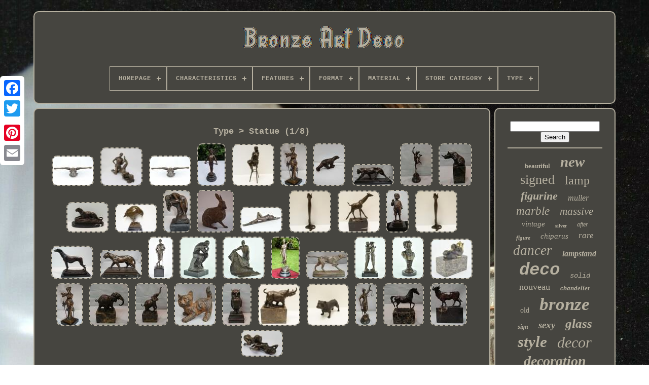

--- FILE ---
content_type: text/html
request_url: https://bronzeartdecoonline.com/en/type/statue.htm
body_size: 5493
content:
<!doctype html>	
 



<html>
 

   <head>   

	
 <title>
	Type > Statue	 	</title>    
	

 
 <link href="https://bronzeartdecoonline.com/favicon.png" type="image/png"   rel="icon">




	 	   <meta  content="text/html; charset=UTF-8" http-equiv="content-type">	 
 	  
		<meta content="width=device-width, initial-scale=1"  name="viewport">   
	
	  <link  href="https://bronzeartdecoonline.com/pebotecydu.css" type="text/css"  rel="stylesheet"> 
	<link  href="https://bronzeartdecoonline.com/busahew.css"  type="text/css"   rel="stylesheet">
 
	

	 
 	 <script	src="https://code.jquery.com/jquery-latest.min.js" type="text/javascript">  
</script>  	 	

		 
 <script type="text/javascript"  src="https://bronzeartdecoonline.com/ninarin.js"></script>
  
	 <script  src="https://bronzeartdecoonline.com/gatined.js" type="text/javascript"></script>

	  <script src="https://bronzeartdecoonline.com/telyhuwy.js"	type="text/javascript" async> 
</script>
	


	


<!--=================================================================================================================================-->
<script  src="https://bronzeartdecoonline.com/fiwuhaloda.js"	async   type="text/javascript">	
</script>
	
	    <script   type="text/javascript">		 	 	var a2a_config = a2a_config || {};a2a_config.no_3p = 1;	</script>	

	
	 

  <script type="text/javascript">	
 
	window.onload = function ()
	{
		zozoc('kizudezos', 'Search', 'https://bronzeartdecoonline.com/en/sevohope.php');
		wyhyjur("gyvevac.php","qmoq", "Type > Statue");
		
		
	}
		

  </script>
 
 
 
  	 </head>

    
  	
  <body data-id="-1">
 
  



	 
 
<div style="left:0px; top:150px;"  class="a2a_kit a2a_kit_size_32 a2a_floating_style a2a_vertical_style"> 		
		<a class="a2a_button_facebook"> 
</a>



 		
		 



<a   class="a2a_button_twitter"> 			
	
</a>	 

		<a  class="a2a_button_google_plus">
 </a>	 	
		<a  class="a2a_button_pinterest">  	 </a>
 
		

<!--=================================================================================================================================-->
<a  class="a2a_button_email">	
 </a>  	 	 
	
 </div>	

	
	   <div id="fifyjat">   	 
		  
<div  id="kehucede">	 	   
			 
<a href="https://bronzeartdecoonline.com/en/">


	

<img alt="Bronze Art Deco" src="https://bronzeartdecoonline.com/en/bronze-art-deco.gif"> 

 
</a> 

			
<div id='pixi' class='align-center'>
<ul>
<li class='has-sub'><a href='https://bronzeartdecoonline.com/en/'><span>Homepage</span></a>
<ul>
	<li><a href='https://bronzeartdecoonline.com/en/all-items-bronze-art-deco.htm'><span>All items</span></a></li>
	<li><a href='https://bronzeartdecoonline.com/en/newest-items-bronze-art-deco.htm'><span>Newest items</span></a></li>
	<li><a href='https://bronzeartdecoonline.com/en/top-items-bronze-art-deco.htm'><span>Top items</span></a></li>
	<li><a href='https://bronzeartdecoonline.com/en/recent-videos-bronze-art-deco.htm'><span>Recent videos</span></a></li>
</ul>
</li>

<li class='has-sub'><a href='https://bronzeartdecoonline.com/en/characteristics/'><span>Characteristics</span></a>
<ul>
	<li><a href='https://bronzeartdecoonline.com/en/characteristics/1st-edition.htm'><span>1st Edition (230)</span></a></li>
	<li><a href='https://bronzeartdecoonline.com/en/characteristics/base.htm'><span>Base (9)</span></a></li>
	<li><a href='https://bronzeartdecoonline.com/en/characteristics/bayonet.htm'><span>Bayonet (5)</span></a></li>
	<li><a href='https://bronzeartdecoonline.com/en/characteristics/on-base.htm'><span>On Base (13)</span></a></li>
	<li><a href='https://bronzeartdecoonline.com/en/characteristics/sign.htm'><span>Sign (15)</span></a></li>
	<li><a href='https://bronzeartdecoonline.com/en/characteristics/sign-base.htm'><span>Sign, Base (69)</span></a></li>
	<li><a href='https://bronzeartdecoonline.com/en/characteristics/signed.htm'><span>Signed (98)</span></a></li>
	<li><a href='https://bronzeartdecoonline.com/en/characteristics/signed-base.htm'><span>Signed, Base (5)</span></a></li>
	<li><a href='https://bronzeartdecoonline.com/en/characteristics/signed-on-base.htm'><span>Signed, On Base (37)</span></a></li>
	<li><a href='https://bronzeartdecoonline.com/en/characteristics/signed-on-pedestal.htm'><span>Signed, On Pedestal (2)</span></a></li>
	<li><a href='https://bronzeartdecoonline.com/en/characteristics/unsigned.htm'><span>Unsigned (4)</span></a></li>
	<li><a href='https://bronzeartdecoonline.com/en/newest-items-bronze-art-deco.htm'>Other (3702)</a></li>
</ul>
</li>

<li class='has-sub'><a href='https://bronzeartdecoonline.com/en/features/'><span>Features</span></a>
<ul>
	<li><a href='https://bronzeartdecoonline.com/en/features/1st-edition.htm'><span>1st Edition (105)</span></a></li>
	<li><a href='https://bronzeartdecoonline.com/en/features/base.htm'><span>Base (22)</span></a></li>
	<li><a href='https://bronzeartdecoonline.com/en/features/bayonet.htm'><span>Bayonet (37)</span></a></li>
	<li><a href='https://bronzeartdecoonline.com/en/features/bayonet-fitting.htm'><span>Bayonet Fitting (2)</span></a></li>
	<li><a href='https://bronzeartdecoonline.com/en/features/bayonet.htm'><span>Bayonet. (6)</span></a></li>
	<li><a href='https://bronzeartdecoonline.com/en/features/on-base.htm'><span>On Base (10)</span></a></li>
	<li><a href='https://bronzeartdecoonline.com/en/features/on-pedestal.htm'><span>On Pedestal (2)</span></a></li>
	<li><a href='https://bronzeartdecoonline.com/en/features/screw.htm'><span>Screw (2)</span></a></li>
	<li><a href='https://bronzeartdecoonline.com/en/features/sign.htm'><span>Sign (12)</span></a></li>
	<li><a href='https://bronzeartdecoonline.com/en/features/sign-base.htm'><span>Sign, Base (107)</span></a></li>
	<li><a href='https://bronzeartdecoonline.com/en/features/signed.htm'><span>Signed (46)</span></a></li>
	<li><a href='https://bronzeartdecoonline.com/en/features/signed-base.htm'><span>Signed, Base (3)</span></a></li>
	<li><a href='https://bronzeartdecoonline.com/en/features/signed-on-base.htm'><span>Signed, On Base (23)</span></a></li>
	<li><a href='https://bronzeartdecoonline.com/en/features/with-bayonet.htm'><span>With Bayonet (8)</span></a></li>
	<li><a href='https://bronzeartdecoonline.com/en/newest-items-bronze-art-deco.htm'>Other (3804)</a></li>
</ul>
</li>

<li class='has-sub'><a href='https://bronzeartdecoonline.com/en/format/'><span>Format</span></a>
<ul>
	<li><a href='https://bronzeartdecoonline.com/en/format/statue.htm'><span>Statue (617)</span></a></li>
	<li><a href='https://bronzeartdecoonline.com/en/format/statue-nue.htm'><span>Statue Nue (10)</span></a></li>
	<li><a href='https://bronzeartdecoonline.com/en/format/statues.htm'><span>Statues (2)</span></a></li>
	<li><a href='https://bronzeartdecoonline.com/en/newest-items-bronze-art-deco.htm'>Other (3560)</a></li>
</ul>
</li>

<li class='has-sub'><a href='https://bronzeartdecoonline.com/en/material/'><span>Material</span></a>
<ul>
	<li><a href='https://bronzeartdecoonline.com/en/material/art-cast-iron.htm'><span>Art Cast Iron (3)</span></a></li>
	<li><a href='https://bronzeartdecoonline.com/en/material/brass.htm'><span>Brass (7)</span></a></li>
	<li><a href='https://bronzeartdecoonline.com/en/material/bronze.htm'><span>Bronze (782)</span></a></li>
	<li><a href='https://bronzeartdecoonline.com/en/material/bronze-marble.htm'><span>Bronze / Marble (53)</span></a></li>
	<li><a href='https://bronzeartdecoonline.com/en/material/bronze-and-glass.htm'><span>Bronze And Glass (4)</span></a></li>
	<li><a href='https://bronzeartdecoonline.com/en/material/bronze-and-marble.htm'><span>Bronze And Marble (2)</span></a></li>
	<li><a href='https://bronzeartdecoonline.com/en/material/glass.htm'><span>Glass (20)</span></a></li>
	<li><a href='https://bronzeartdecoonline.com/en/material/marble.htm'><span>Marble (6)</span></a></li>
	<li><a href='https://bronzeartdecoonline.com/en/material/massive-bronze.htm'><span>Massive Bronze (4)</span></a></li>
	<li><a href='https://bronzeartdecoonline.com/en/material/metal.htm'><span>Metal (6)</span></a></li>
	<li><a href='https://bronzeartdecoonline.com/en/material/plaster.htm'><span>Plaster (2)</span></a></li>
	<li><a href='https://bronzeartdecoonline.com/en/material/porcelain-bronze.htm'><span>Porcelain Bronze (16)</span></a></li>
	<li><a href='https://bronzeartdecoonline.com/en/material/regule.htm'><span>Regule (6)</span></a></li>
	<li><a href='https://bronzeartdecoonline.com/en/material/solid-bronze.htm'><span>Solid Bronze (256)</span></a></li>
	<li><a href='https://bronzeartdecoonline.com/en/material/stucco.htm'><span>Stucco (16)</span></a></li>
	<li><a href='https://bronzeartdecoonline.com/en/material/white-bronze.htm'><span>White Bronze (2)</span></a></li>
	<li><a href='https://bronzeartdecoonline.com/en/material/wood.htm'><span>Wood (4)</span></a></li>
	<li><a href='https://bronzeartdecoonline.com/en/newest-items-bronze-art-deco.htm'>Other (3000)</a></li>
</ul>
</li>

<li class='has-sub'><a href='https://bronzeartdecoonline.com/en/store-category/'><span>Store Category</span></a>
<ul>
	<li><a href='https://bronzeartdecoonline.com/en/store-category/abstract.htm'><span>Abstract (17)</span></a></li>
	<li><a href='https://bronzeartdecoonline.com/en/store-category/animal.htm'><span>Animal (57)</span></a></li>
	<li><a href='https://bronzeartdecoonline.com/en/store-category/art-deco.htm'><span>Art Deco (110)</span></a></li>
	<li><a href='https://bronzeartdecoonline.com/en/store-category/art-nouveau.htm'><span>Art Nouveau (2)</span></a></li>
	<li><a href='https://bronzeartdecoonline.com/en/store-category/art-nouveau-style.htm'><span>Art Nouveau Style (18)</span></a></li>
	<li><a href='https://bronzeartdecoonline.com/en/store-category/bust.htm'><span>Bust (2)</span></a></li>
	<li><a href='https://bronzeartdecoonline.com/en/store-category/children.htm'><span>Children (9)</span></a></li>
	<li><a href='https://bronzeartdecoonline.com/en/store-category/dancer.htm'><span>Dancer (2)</span></a></li>
	<li><a href='https://bronzeartdecoonline.com/en/store-category/mythical.htm'><span>Mythical (9)</span></a></li>
	<li><a href='https://bronzeartdecoonline.com/en/store-category/nude.htm'><span>Nude (42)</span></a></li>
	<li><a href='https://bronzeartdecoonline.com/en/store-category/popular.htm'><span>Popular (19)</span></a></li>
	<li><a href='https://bronzeartdecoonline.com/en/store-category/sport.htm'><span>Sport (5)</span></a></li>
	<li><a href='https://bronzeartdecoonline.com/en/store-category/warrior.htm'><span>Warrior (6)</span></a></li>
	<li><a href='https://bronzeartdecoonline.com/en/store-category/western.htm'><span>Western (13)</span></a></li>
	<li><a href='https://bronzeartdecoonline.com/en/newest-items-bronze-art-deco.htm'>Other (3878)</a></li>
</ul>
</li>

<li class='has-sub'><a href='https://bronzeartdecoonline.com/en/type/'><span>Type</span></a>
<ul>
	<li><a href='https://bronzeartdecoonline.com/en/type/applique.htm'><span>Applique (139)</span></a></li>
	<li><a href='https://bronzeartdecoonline.com/en/type/bas-relief.htm'><span>Bas Relief (11)</span></a></li>
	<li><a href='https://bronzeartdecoonline.com/en/type/bougeoir.htm'><span>Bougeoir (18)</span></a></li>
	<li><a href='https://bronzeartdecoonline.com/en/type/box.htm'><span>Box (10)</span></a></li>
	<li><a href='https://bronzeartdecoonline.com/en/type/figurine-statue.htm'><span>Figurine, Statue (54)</span></a></li>
	<li><a href='https://bronzeartdecoonline.com/en/type/french-medals.htm'><span>French Medals (14)</span></a></li>
	<li><a href='https://bronzeartdecoonline.com/en/type/lampe-de-table.htm'><span>Lampe De Table (114)</span></a></li>
	<li><a href='https://bronzeartdecoonline.com/en/type/lampe-tulipe.htm'><span>Lampe Tulipe (32)</span></a></li>
	<li><a href='https://bronzeartdecoonline.com/en/type/pendule-a-poser.htm'><span>Pendule à Poser (24)</span></a></li>
	<li><a href='https://bronzeartdecoonline.com/en/type/pied-de-lampe.htm'><span>Pied De Lampe (44)</span></a></li>
	<li><a href='https://bronzeartdecoonline.com/en/type/plafonnier.htm'><span>Plafonnier (10)</span></a></li>
	<li><a href='https://bronzeartdecoonline.com/en/type/sculpture.htm'><span>Sculpture (1169)</span></a></li>
	<li><a href='https://bronzeartdecoonline.com/en/type/statue.htm'><span>Statue (308)</span></a></li>
	<li><a href='https://bronzeartdecoonline.com/en/type/statue-sculpture.htm'><span>Statue Sculpture (494)</span></a></li>
	<li><a href='https://bronzeartdecoonline.com/en/type/statue-sculpture.htm'><span>Statue, Sculpture (257)</span></a></li>
	<li><a href='https://bronzeartdecoonline.com/en/type/suspension-lustre.htm'><span>Suspension, Lustre (136)</span></a></li>
	<li><a href='https://bronzeartdecoonline.com/en/type/table.htm'><span>Table (10)</span></a></li>
	<li><a href='https://bronzeartdecoonline.com/en/type/table-lamp.htm'><span>Table Lamp (32)</span></a></li>
	<li><a href='https://bronzeartdecoonline.com/en/type/vase.htm'><span>Vase (30)</span></a></li>
	<li><a href='https://bronzeartdecoonline.com/en/type/vase-figurine.htm'><span>Vase Figurine (10)</span></a></li>
	<li><a href='https://bronzeartdecoonline.com/en/newest-items-bronze-art-deco.htm'>Other (1273)</a></li>
</ul>
</li>

</ul>
</div>

		 	 </div> 

 

		  
 	<div id="sibutaj">   
			  
	 	 <div id="hyvy">
	   
					 <div  id="nyreqores">



</div>


				<h1>Type > Statue (1/8)</h1>
<ul>
<li><a href="https://bronzeartdecoonline.com/en/statue-sculpture-pin-up-sexy-style-art-deco-style-art-nouveau-solid-bronze-sign-3.htm" title="Statue Sculpture Pin-up Sexy Style Art Deco Style Art Nouveau Solid Bronze Sign"><img src="https://bronzeartdecoonline.com/en/img/Statue-Sculpture-Pin-up-Sexy-Style-Art-Deco-Style-Art-Nouveau-Solid-Bronze-Sign-01-lbe.jpg" alt="Statue Sculpture Pin-up Sexy Style Art Deco Style Art Nouveau Solid Bronze Sign"/></a></li>
<li><a href="https://bronzeartdecoonline.com/en/statue-sculpture-couple-sexy-style-art-deco-style-art-nouveau-solid-bronze-sign.htm" title="Statue Sculpture Couple Sexy Style Art Deco Style Art Nouveau Solid Bronze Sign"><img src="https://bronzeartdecoonline.com/en/img/Statue-Sculpture-Couple-Sexy-Style-Art-Deco-Style-Art-Nouveau-Solid-Bronze-Sign-01-hhgt.jpg" alt="Statue Sculpture Couple Sexy Style Art Deco Style Art Nouveau Solid Bronze Sign"/></a></li>
<li><a href="https://bronzeartdecoonline.com/en/statue-sculpture-pin-up-sexy-style-art-deco-style-art-nouveau-solid-bronze-sign-2.htm" title="Statue Sculpture Pin-up Sexy Style Art Deco Style Art Nouveau Solid Bronze Sign"><img src="https://bronzeartdecoonline.com/en/img/Statue-Sculpture-Pin-up-Sexy-Style-Art-Deco-Style-Art-Nouveau-Solid-Bronze-Sign-01-kuz.jpg" alt="Statue Sculpture Pin-up Sexy Style Art Deco Style Art Nouveau Solid Bronze Sign"/></a></li>
<li><a href="https://bronzeartdecoonline.com/en/statue-sculpture-baby-angel-art-deco-art-nouveau-solid-bronze-sign.htm" title="Statue Sculpture Baby Angel Art Deco Art Nouveau Solid Bronze Sign"><img src="https://bronzeartdecoonline.com/en/img/Statue-Sculpture-Baby-Angel-Art-Deco-Art-Nouveau-Solid-Bronze-Sign-01-xpf.jpg" alt="Statue Sculpture Baby Angel Art Deco Art Nouveau Solid Bronze Sign"/></a></li>
<li><a href="https://bronzeartdecoonline.com/en/statue-sculpture-sexy-young-woman-art-deco-art-nouveau-solid-bronze.htm" title="Statue Sculpture Sexy Young Woman Art Deco Art Nouveau Solid Bronze"><img src="https://bronzeartdecoonline.com/en/img/Statue-Sculpture-Sexy-Young-Woman-Art-Deco-Art-Nouveau-Solid-Bronze-01-km.jpg" alt="Statue Sculpture Sexy Young Woman Art Deco Art Nouveau Solid Bronze"/></a></li>
<li><a href="https://bronzeartdecoonline.com/en/statue-sculpture-bird-maiden-nude-art-deco-art-nouveau-style-bronze-2.htm" title="Statue Sculpture Bird Maiden Nude Art Deco Art Nouveau Style Bronze"><img src="https://bronzeartdecoonline.com/en/img/Statue-Sculpture-Bird-Maiden-Nude-Art-Deco-Art-Nouveau-Style-Bronze-01-bcuf.jpg" alt="Statue Sculpture Bird Maiden Nude Art Deco Art Nouveau Style Bronze"/></a></li>
<li><a href="https://bronzeartdecoonline.com/en/statue-sculpture-bear-animal-style-art-deco-style-art-nouveau-solid-bronze-s-3.htm" title="Statue Sculpture Bear Animal Style Art Deco Style Art Nouveau Solid Bronze S"><img src="https://bronzeartdecoonline.com/en/img/Statue-Sculpture-Bear-Animal-Style-Art-Deco-Style-Art-Nouveau-Solid-Bronze-S-01-ofo.jpg" alt="Statue Sculpture Bear Animal Style Art Deco Style Art Nouveau Solid Bronze S"/></a></li>
<li><a href="https://bronzeartdecoonline.com/en/statue-sculpture-panther-animal-style-art-deco-style-art-nouveau-bronze-mass.htm" title="Statue Sculpture Panther Animal Style Art Deco Style Art Nouveau Bronze Mass"><img src="https://bronzeartdecoonline.com/en/img/Statue-Sculpture-Panther-Animal-Style-Art-Deco-Style-Art-Nouveau-Bronze-Mass-01-smz.jpg" alt="Statue Sculpture Panther Animal Style Art Deco Style Art Nouveau Bronze Mass"/></a></li>
<li><a href="https://bronzeartdecoonline.com/en/statue-sculpture-mercury-nude-art-deco-style-art-nouveau-massive-bronze-sign.htm" title="Statue Sculpture Mercury Nude Art Deco Style Art Nouveau Massive Bronze Sign"><img src="https://bronzeartdecoonline.com/en/img/Statue-Sculpture-Mercury-Nude-Art-Deco-Style-Art-Nouveau-Massive-Bronze-Sign-01-nrpe.jpg" alt="Statue Sculpture Mercury Nude Art Deco Style Art Nouveau Massive Bronze Sign"/></a></li>
<li><a href="https://bronzeartdecoonline.com/en/rhinoceros-statue-sculpture-animalier-style-art-deco-style-art-nouveau-bronze-2.htm" title="Rhinoceros Statue Sculpture Animalier Style Art Deco Style Art Nouveau Bronze"><img src="https://bronzeartdecoonline.com/en/img/Rhinoceros-Statue-Sculpture-Animalier-Style-Art-Deco-Style-Art-Nouveau-Bronze-01-yg.jpg" alt="Rhinoceros Statue Sculpture Animalier Style Art Deco Style Art Nouveau Bronze"/></a></li>
<li><a href="https://bronzeartdecoonline.com/en/statue-sculpture-panther-of-tunis-animal-style-art-deco-style-art-nouveau-br.htm" title="Statue Sculpture Panther Of Tunis Animal Style Art Deco Style Art Nouveau Br"><img src="https://bronzeartdecoonline.com/en/img/Statue-Sculpture-Panther-of-Tunis-Animal-Style-Art-Deco-Style-Art-Nouveau-Br-01-vh.jpg" alt="Statue Sculpture Panther Of Tunis Animal Style Art Deco Style Art Nouveau Br"/></a></li>
<li><a href="https://bronzeartdecoonline.com/en/eagle-bird-animal-sculpture-statue-art-deco-art-nouveau-style-bronze.htm" title="Eagle Bird Animal Sculpture Statue Art Deco Art Nouveau Style Bronze"><img src="https://bronzeartdecoonline.com/en/img/Eagle-Bird-Animal-Sculpture-Statue-Art-Deco-Art-Nouveau-Style-Bronze-01-msv.jpg" alt="Eagle Bird Animal Sculpture Statue Art Deco Art Nouveau Style Bronze"/></a></li>
<li><a href="https://bronzeartdecoonline.com/en/statue-sculpture-naked-lady-sexy-style-art-deco-style-art-nouveau-bronze.htm" title="Statue Sculpture Naked Lady Sexy Style Art Deco Style Art Nouveau Bronze"><img src="https://bronzeartdecoonline.com/en/img/Statue-Sculpture-Naked-Lady-Sexy-Style-Art-Deco-Style-Art-Nouveau-Bronze-01-sojw.jpg" alt="Statue Sculpture Naked Lady Sexy Style Art Deco Style Art Nouveau Bronze"/></a></li>
<li><a href="https://bronzeartdecoonline.com/en/statue-sculpture-rabbit-hare-animal-hunting-art-deco-art-nouveau-style-2.htm" title="Statue Sculpture Rabbit Hare Animal Hunting Art Deco Art Nouveau Style"><img src="https://bronzeartdecoonline.com/en/img/Statue-Sculpture-Rabbit-Hare-Animal-Hunting-Art-Deco-Art-Nouveau-Style-01-tb.jpg" alt="Statue Sculpture Rabbit Hare Animal Hunting Art Deco Art Nouveau Style"/></a></li>
<li><a href="https://bronzeartdecoonline.com/en/statue-sculpture-pin-up-sexy-style-art-deco-style-art-nouveau-massive-bronze-sign-2.htm" title="Statue Sculpture Pin-up Sexy Style Art Deco Style Art Nouveau Massive Bronze Sign"><img src="https://bronzeartdecoonline.com/en/img/Statue-Sculpture-Pin-up-Sexy-Style-Art-Deco-Style-Art-Nouveau-Massive-Bronze-Sign-01-fr.jpg" alt="Statue Sculpture Pin-up Sexy Style Art Deco Style Art Nouveau Massive Bronze Sign"/></a></li>
<li><a href="https://bronzeartdecoonline.com/en/statue-sculpture-candlestick-art-deco-style-art-nouveau-solid-bronze-sign-2.htm" title="Statue Sculpture Candlestick Art Deco Style Art Nouveau Solid Bronze Sign"><img src="https://bronzeartdecoonline.com/en/img/Statue-sculpture-candlestick-Art-Deco-Style-Art-Nouveau-Solid-Bronze-Sign-01-ge.jpg" alt="Statue Sculpture Candlestick Art Deco Style Art Nouveau Solid Bronze Sign"/></a></li>
<li><a href="https://bronzeartdecoonline.com/en/statue-sculpture-giraffe-animal-style-art-deco-style-art-nouveau-solid-bronze.htm" title="Statue Sculpture Giraffe Animal Style Art Deco Style Art Nouveau Solid Bronze"><img src="https://bronzeartdecoonline.com/en/img/Statue-Sculpture-Giraffe-Animal-Style-Art-Deco-Style-Art-Nouveau-Solid-Bronze-01-xln.jpg" alt="Statue Sculpture Giraffe Animal Style Art Deco Style Art Nouveau Solid Bronze"/></a></li>
<li><a href="https://bronzeartdecoonline.com/en/statue-sculpture-smoking-boy-art-deco-art-nouveau-style-solid-bronze.htm" title="Statue Sculpture Smoking Boy Art Deco Art Nouveau Style Solid Bronze"><img src="https://bronzeartdecoonline.com/en/img/Statue-Sculpture-Smoking-Boy-Art-Deco-Art-Nouveau-Style-Solid-Bronze-01-lc.jpg" alt="Statue Sculpture Smoking Boy Art Deco Art Nouveau Style Solid Bronze"/></a></li>
<li><a href="https://bronzeartdecoonline.com/en/statue-sculpture-candlestick-art-deco-style-art-nouveau-style-solid-bronze-sign.htm" title="Statue Sculpture Candlestick Art Deco Style Art Nouveau Style Solid Bronze Sign"><img src="https://bronzeartdecoonline.com/en/img/Statue-sculpture-candlestick-Art-Deco-style-Art-Nouveau-style-solid-bronze-sign-01-spl.jpg" alt="Statue Sculpture Candlestick Art Deco Style Art Nouveau Style Solid Bronze Sign"/></a></li>
<li><a href="https://bronzeartdecoonline.com/en/statue-sculpture-greyhound-animal-hunting-art-deco-art-nouveau-style.htm" title="Statue Sculpture Greyhound Animal Hunting Art Deco Art Nouveau Style"><img src="https://bronzeartdecoonline.com/en/img/Statue-Sculpture-Greyhound-Animal-Hunting-Art-Deco-Art-Nouveau-Style-01-oogz.jpg" alt="Statue Sculpture Greyhound Animal Hunting Art Deco Art Nouveau Style"/></a></li>
<li><a href="https://bronzeartdecoonline.com/en/lion-statue-sculpture-animal-style-art-deco-art-nouveau-bronze.htm" title="Lion Statue Sculpture Animal Style Art Deco Art Nouveau Bronze"><img src="https://bronzeartdecoonline.com/en/img/Lion-Statue-Sculpture-Animal-Style-Art-Deco-Art-Nouveau-Bronze-01-wbx.jpg" alt="Lion Statue Sculpture Animal Style Art Deco Art Nouveau Bronze"/></a></li>
<li><a href="https://bronzeartdecoonline.com/en/statue-sculpture-golfer-golf-style-art-deco-style-art-nouveau-solid-bronze-sig-2.htm" title="Statue Sculpture Golfer Golf Style Art Deco Style Art Nouveau Solid Bronze Sig"><img src="https://bronzeartdecoonline.com/en/img/Statue-Sculpture-Golfer-Golf-Style-Art-Deco-Style-Art-Nouveau-Solid-Bronze-Sig-01-tg.jpg" alt="Statue Sculpture Golfer Golf Style Art Deco Style Art Nouveau Solid Bronze Sig"/></a></li>
<li><a href="https://bronzeartdecoonline.com/en/statue-sculpture-the-thinker-art-deco-style-art-nouveau-solid-bronze-sign.htm" title="Statue Sculpture The Thinker Art Deco Style Art Nouveau Solid Bronze Sign"><img src="https://bronzeartdecoonline.com/en/img/Statue-Sculpture-The-Thinker-Art-Deco-Style-Art-Nouveau-Solid-Bronze-Sign-01-mu.jpg" alt="Statue Sculpture The Thinker Art Deco Style Art Nouveau Solid Bronze Sign"/></a></li>
<li><a href="https://bronzeartdecoonline.com/en/statue-sculpture-oriental-carpet-merchant-art-deco-art-nouveau-style.htm" title="Statue Sculpture Oriental Carpet Merchant Art Deco Art Nouveau Style"><img src="https://bronzeartdecoonline.com/en/img/Statue-Sculpture-Oriental-Carpet-Merchant-Art-Deco-Art-Nouveau-Style-01-nlz.jpg" alt="Statue Sculpture Oriental Carpet Merchant Art Deco Art Nouveau Style"/></a></li>
<li><a href="https://bronzeartdecoonline.com/en/statue-sculpture-justice-themis-art-deco-art-nouveau-style-bronze-massif.htm" title="Statue Sculpture Justice Themis Art Deco Art Nouveau Style Bronze Massif"><img src="https://bronzeartdecoonline.com/en/img/Statue-Sculpture-Justice-Themis-Art-Deco-Art-Nouveau-Style-Bronze-Massif-01-tyg.jpg" alt="Statue Sculpture Justice Themis Art Deco Art Nouveau Style Bronze Massif"/></a></li>
<li><a href="https://bronzeartdecoonline.com/en/statue-sculpture-setter-dog-hunting-animal-art-deco-art-nouveau-style.htm" title="Statue Sculpture Setter Dog Hunting Animal Art Deco Art Nouveau Style"><img src="https://bronzeartdecoonline.com/en/img/Statue-Sculpture-Setter-Dog-Hunting-Animal-Art-Deco-Art-Nouveau-Style-01-drm.jpg" alt="Statue Sculpture Setter Dog Hunting Animal Art Deco Art Nouveau Style"/></a></li>
<li><a href="https://bronzeartdecoonline.com/en/statue-sculpture-couple-sexy-style-art-deco-style-art-nouveau-bronze-massive-sign-2.htm" title="Statue Sculpture Couple Sexy Style Art Deco Style Art Nouveau Bronze Massive Sign"><img src="https://bronzeartdecoonline.com/en/img/Statue-Sculpture-Couple-Sexy-Style-Art-Deco-Style-Art-Nouveau-Bronze-Massive-Sign-01-fcnj.jpg" alt="Statue Sculpture Couple Sexy Style Art Deco Style Art Nouveau Bronze Massive Sign"/></a></li>
<li><a href="https://bronzeartdecoonline.com/en/statue-sculpture-bacchus-style-art-deco-style-art-nouveau-massive-bronze-sign-2.htm" title="Statue Sculpture Bacchus Style Art Deco Style Art Nouveau Massive Bronze Sign"><img src="https://bronzeartdecoonline.com/en/img/Statue-Sculpture-Bacchus-Style-Art-Deco-Style-Art-Nouveau-Massive-Bronze-Sign-01-peg.jpg" alt="Statue Sculpture Bacchus Style Art Deco Style Art Nouveau Massive Bronze Sign"/></a></li>
<li><a href="https://bronzeartdecoonline.com/en/statue-sculpture-panda-animal-style-art-deco-art-nouveau-solid-bronze.htm" title="Statue Sculpture Panda Animal Style Art Deco Art Nouveau Solid Bronze"><img src="https://bronzeartdecoonline.com/en/img/Statue-Sculpture-Panda-Animal-Style-Art-Deco-Art-Nouveau-Solid-Bronze-01-pj.jpg" alt="Statue Sculpture Panda Animal Style Art Deco Art Nouveau Solid Bronze"/></a></li>
<li><a href="https://bronzeartdecoonline.com/en/statue-sculpture-bird-maiden-nude-art-deco-art-nouveau-style-bronze.htm" title="Statue Sculpture Bird Maiden Nude Art Deco Art Nouveau Style Bronze"><img src="https://bronzeartdecoonline.com/en/img/Statue-Sculpture-Bird-Maiden-Nude-Art-Deco-Art-Nouveau-Style-Bronze-01-mj.jpg" alt="Statue Sculpture Bird Maiden Nude Art Deco Art Nouveau Style Bronze"/></a></li>
<li><a href="https://bronzeartdecoonline.com/en/statue-sculpture-elephant-animal-style-art-deco-style-art-nouveau-bronze-mass.htm" title="Statue Sculpture Elephant Animal Style Art Deco Style Art Nouveau Bronze Mass"><img src="https://bronzeartdecoonline.com/en/img/Statue-Sculpture-Elephant-Animal-Style-Art-Deco-Style-Art-Nouveau-Bronze-Mass-01-ojv.jpg" alt="Statue Sculpture Elephant Animal Style Art Deco Style Art Nouveau Bronze Mass"/></a></li>
<li><a href="https://bronzeartdecoonline.com/en/statue-sculpture-elephant-animalier-style-art-deco-style-art-nouveau-bronze-mass.htm" title="Statue Sculpture Elephant Animalier Style Art Deco Style Art Nouveau Bronze Mass"><img src="https://bronzeartdecoonline.com/en/img/Statue-Sculpture-Elephant-Animalier-Style-Art-Deco-Style-Art-Nouveau-Bronze-Mass-01-hjzb.jpg" alt="Statue Sculpture Elephant Animalier Style Art Deco Style Art Nouveau Bronze Mass"/></a></li>
<li><a href="https://bronzeartdecoonline.com/en/statue-sculpture-animal-chat-art-deco-style-art-nouveau-solid-bronze-s.htm" title="Statue Sculpture Animal Chat Art Deco Style Art Nouveau Solid Bronze S"><img src="https://bronzeartdecoonline.com/en/img/Statue-Sculpture-Animal-Chat-Art-Deco-Style-Art-Nouveau-Solid-Bronze-S-01-qowb.jpg" alt="Statue Sculpture Animal Chat Art Deco Style Art Nouveau Solid Bronze S"/></a></li>
<li><a href="https://bronzeartdecoonline.com/en/statue-sculpture-owl-bird-animal-art-deco-art-nouveau-style.htm" title="Statue Sculpture Owl Bird Animal Art Deco Art Nouveau Style"><img src="https://bronzeartdecoonline.com/en/img/Statue-Sculpture-Owl-Bird-Animal-Art-Deco-Art-Nouveau-Style-01-lpl.jpg" alt="Statue Sculpture Owl Bird Animal Art Deco Art Nouveau Style"/></a></li>
<li><a href="https://bronzeartdecoonline.com/en/rhinoceros-statue-sculpture-animalier-style-art-deco-style-art-nouveau-bronze.htm" title="Rhinoceros Statue Sculpture Animalier Style Art Deco Style Art Nouveau Bronze"><img src="https://bronzeartdecoonline.com/en/img/Rhinoceros-Statue-Sculpture-Animalier-Style-Art-Deco-Style-Art-Nouveau-Bronze-01-tob.jpg" alt="Rhinoceros Statue Sculpture Animalier Style Art Deco Style Art Nouveau Bronze"/></a></li>
<li><a href="https://bronzeartdecoonline.com/en/dog-bulldog-statue-sculpture-animal-style-art-deco-style-art-nouveau-bro.htm" title="Dog Bulldog Statue Sculpture Animal Style Art Deco Style Art Nouveau Bro"><img src="https://bronzeartdecoonline.com/en/img/Dog-Bulldog-Statue-Sculpture-Animal-Style-Art-Deco-Style-Art-Nouveau-Bro-01-nh.jpg" alt="Dog Bulldog Statue Sculpture Animal Style Art Deco Style Art Nouveau Bro"/></a></li>
<li><a href="https://bronzeartdecoonline.com/en/statue-sculpture-themis-justice-art-deco-art-nouveau-style-bronze-massif.htm" title="Statue Sculpture Themis Justice Art Deco Art Nouveau Style Bronze Massif"><img src="https://bronzeartdecoonline.com/en/img/Statue-Sculpture-Themis-Justice-Art-Deco-Art-Nouveau-Style-Bronze-Massif-01-ark.jpg" alt="Statue Sculpture Themis Justice Art Deco Art Nouveau Style Bronze Massif"/></a></li>
<li><a href="https://bronzeartdecoonline.com/en/horse-statue-sculpture-animal-style-art-deco-style-art-nouveau-solid-bronze.htm" title="Horse Statue Sculpture Animal Style Art Deco Style Art Nouveau Solid Bronze"><img src="https://bronzeartdecoonline.com/en/img/Horse-Statue-Sculpture-Animal-Style-Art-Deco-Style-Art-Nouveau-Solid-Bronze-01-gbtx.jpg" alt="Horse Statue Sculpture Animal Style Art Deco Style Art Nouveau Solid Bronze"/></a></li>
<li><a href="https://bronzeartdecoonline.com/en/statue-sculpture-bull-animal-style-art-deco-style-art-nouveau-massive-bronze.htm" title="Statue Sculpture Bull Animal Style Art Deco Style Art Nouveau Massive Bronze"><img src="https://bronzeartdecoonline.com/en/img/Statue-Sculpture-Bull-Animal-Style-Art-Deco-Style-Art-Nouveau-Massive-Bronze-01-oael.jpg" alt="Statue Sculpture Bull Animal Style Art Deco Style Art Nouveau Massive Bronze"/></a></li>
<li><a href="https://bronzeartdecoonline.com/en/statue-sculpture-couple-sexy-style-art-deco-style-art-nouveau-bronze-solid-sign-2.htm" title="Statue Sculpture Couple Sexy Style Art Deco Style Art Nouveau Bronze Solid Sign"><img src="https://bronzeartdecoonline.com/en/img/Statue-Sculpture-Couple-Sexy-Style-Art-Deco-Style-Art-Nouveau-Bronze-Solid-Sign-01-goad.jpg" alt="Statue Sculpture Couple Sexy Style Art Deco Style Art Nouveau Bronze Solid Sign"/></a></li>
</ul>
<a href="https://bronzeartdecoonline.com/./en/type/statue-8.htm" id="lulojapo"></a><a href="https://bronzeartdecoonline.com/./en/type/statue-2.htm" id="gixibuxe"></a>
				
					 

	<script type="text/javascript">  
					jifi();
					 	  </script>

	
			
				 

<!--=================================================================================================================================
div
=================================================================================================================================-->
<div   style="margin:10px auto;width:200px;"  class="a2a_kit a2a_kit_size_32 a2a_default_style">

	
					  <a  class="a2a_button_facebook"> 


</a>
  
	
						
 			
<a class="a2a_button_twitter">	


</a>
   
					    
<!--=================================================================================================================================
a
=================================================================================================================================-->
<a   class="a2a_button_google_plus">	</a>	

						 <a  class="a2a_button_pinterest">

	  	</a> 	 	  	
					<a class="a2a_button_email"> 

 </a>	

	 
				  
 	 </div>  
					
				
			 </div>
		 
 
			
	   <div	id="coqiha">	 
  
				
				
	 	<div id="kizudezos">  	 
					
   <hr>
 
				
  </div>   


					 <div id="besamotyse"> 	</div>		

  
				
				 
  <div  id="bozez">	




					<a style="font-family:Book Antiqua;font-size:13px;font-weight:bolder;font-style:normal;text-decoration:none" href="https://bronzeartdecoonline.com/en/tags/beautiful.htm">beautiful</a><a style="font-family:Antique Olive;font-size:29px;font-weight:bold;font-style:oblique;text-decoration:none" href="https://bronzeartdecoonline.com/en/tags/new.htm">new</a><a style="font-family:Garamond;font-size:26px;font-weight:normal;font-style:normal;text-decoration:none" href="https://bronzeartdecoonline.com/en/tags/signed.htm">signed</a><a style="font-family:Arial Black;font-size:24px;font-weight:lighter;font-style:normal;text-decoration:none" href="https://bronzeartdecoonline.com/en/tags/lamp.htm">lamp</a><a style="font-family:Arial Rounded MT Bold;font-size:22px;font-weight:bolder;font-style:italic;text-decoration:none" href="https://bronzeartdecoonline.com/en/tags/figurine.htm">figurine</a><a style="font-family:Sonoma;font-size:16px;font-weight:lighter;font-style:oblique;text-decoration:none" href="https://bronzeartdecoonline.com/en/tags/muller.htm">muller</a><a style="font-family:Merlin;font-size:23px;font-weight:normal;font-style:oblique;text-decoration:none" href="https://bronzeartdecoonline.com/en/tags/marble.htm">marble</a><a style="font-family:Sonoma Italic;font-size:21px;font-weight:normal;font-style:oblique;text-decoration:none" href="https://bronzeartdecoonline.com/en/tags/massive.htm">massive</a><a style="font-family:Wide Latin;font-size:15px;font-weight:normal;font-style:oblique;text-decoration:none" href="https://bronzeartdecoonline.com/en/tags/vintage.htm">vintage</a><a style="font-family:Letter Gothic;font-size:10px;font-weight:bold;font-style:normal;text-decoration:none" href="https://bronzeartdecoonline.com/en/tags/silver.htm">silver</a><a style="font-family:Univers;font-size:12px;font-weight:normal;font-style:italic;text-decoration:none" href="https://bronzeartdecoonline.com/en/tags/after.htm">after</a><a style="font-family:Lincoln;font-size:11px;font-weight:bold;font-style:oblique;text-decoration:none" href="https://bronzeartdecoonline.com/en/tags/figure.htm">figure</a><a style="font-family:GilbertUltraBold;font-size:15px;font-weight:normal;font-style:italic;text-decoration:none" href="https://bronzeartdecoonline.com/en/tags/chiparus.htm">chiparus</a><a style="font-family:Humanst521 Cn BT;font-size:17px;font-weight:lighter;font-style:oblique;text-decoration:none" href="https://bronzeartdecoonline.com/en/tags/rare.htm">rare</a><a style="font-family:Donata;font-size:27px;font-weight:normal;font-style:italic;text-decoration:none" href="https://bronzeartdecoonline.com/en/tags/dancer.htm">dancer</a><a style="font-family:Wide Latin;font-size:16px;font-weight:bold;font-style:oblique;text-decoration:none" href="https://bronzeartdecoonline.com/en/tags/lampstand.htm">lampstand</a><a style="font-family:Monotype.com;font-size:34px;font-weight:bold;font-style:oblique;text-decoration:none" href="https://bronzeartdecoonline.com/en/tags/deco.htm">deco</a><a style="font-family:Monotype.com;font-size:14px;font-weight:normal;font-style:oblique;text-decoration:none" href="https://bronzeartdecoonline.com/en/tags/solid.htm">solid</a><a style="font-family:Modern;font-size:18px;font-weight:lighter;font-style:normal;text-decoration:none" href="https://bronzeartdecoonline.com/en/tags/nouveau.htm">nouveau</a><a style="font-family:CG Times;font-size:13px;font-weight:bold;font-style:italic;text-decoration:none" href="https://bronzeartdecoonline.com/en/tags/chandelier.htm">chandelier</a><a style="font-family:Palatino;font-size:14px;font-weight:lighter;font-style:normal;text-decoration:none" href="https://bronzeartdecoonline.com/en/tags/old.htm">old</a><a style="font-family:Zap Chance;font-size:35px;font-weight:bold;font-style:oblique;text-decoration:none" href="https://bronzeartdecoonline.com/en/tags/bronze.htm">bronze</a><a style="font-family:Micro;font-size:12px;font-weight:bolder;font-style:italic;text-decoration:none" href="https://bronzeartdecoonline.com/en/tags/sign.htm">sign</a><a style="font-family:Gill Sans Condensed Bold;font-size:19px;font-weight:bold;font-style:italic;text-decoration:none" href="https://bronzeartdecoonline.com/en/tags/sexy.htm">sexy</a><a style="font-family:Playbill;font-size:25px;font-weight:bold;font-style:oblique;text-decoration:none" href="https://bronzeartdecoonline.com/en/tags/glass.htm">glass</a><a style="font-family:Wide Latin;font-size:31px;font-weight:bold;font-style:oblique;text-decoration:none" href="https://bronzeartdecoonline.com/en/tags/style.htm">style</a><a style="font-family:Sonoma Italic;font-size:30px;font-weight:lighter;font-style:oblique;text-decoration:none" href="https://bronzeartdecoonline.com/en/tags/decor.htm">decor</a><a style="font-family:Impact;font-size:28px;font-weight:bold;font-style:italic;text-decoration:none" href="https://bronzeartdecoonline.com/en/tags/decoration.htm">decoration</a><a style="font-family:Micro;font-size:33px;font-weight:bold;font-style:oblique;text-decoration:none" href="https://bronzeartdecoonline.com/en/tags/sculpture.htm">sculpture</a><a style="font-family:Modern;font-size:18px;font-weight:normal;font-style:italic;text-decoration:none" href="https://bronzeartdecoonline.com/en/tags/base.htm">base</a><a style="font-family:Kino MT;font-size:17px;font-weight:bolder;font-style:normal;text-decoration:none" href="https://bronzeartdecoonline.com/en/tags/pair.htm">pair</a><a style="font-family:Brush Script MT;font-size:32px;font-weight:bold;font-style:italic;text-decoration:none" href="https://bronzeartdecoonline.com/en/tags/statue.htm">statue</a><a style="font-family:Monotype.com;font-size:11px;font-weight:normal;font-style:oblique;text-decoration:none" href="https://bronzeartdecoonline.com/en/tags/animal.htm">animal</a><a style="font-family:Zap Chance;font-size:19px;font-weight:lighter;font-style:italic;text-decoration:none" href="https://bronzeartdecoonline.com/en/tags/red.htm">red</a><a style="font-family:Monaco;font-size:20px;font-weight:lighter;font-style:normal;text-decoration:none" href="https://bronzeartdecoonline.com/en/tags/woman.htm">woman</a>  
				
</div>

			
				
 </div>

		 	</div>
  	  
	
		


<div  id="nozuvi">
  

		
			  
<ul> 
				   	   <li>	
					    <a	href="https://bronzeartdecoonline.com/en/"> 	 Homepage </a>
				
 </li> 
				  
<li>

	
	
					
	<a href="https://bronzeartdecoonline.com/en/nousjoindre.php">
	
Contact Form   </a>
   

					  
</li>
				  
 <li> 			
					  
<a   href="https://bronzeartdecoonline.com/en/pucivacol.htm"> Privacy Policy Agreement	</a> 
  

				
		</li>  
					 <li>  



					

 <a	href="https://bronzeartdecoonline.com/en/termes-utilisation.htm">
 	Service Agreement
	
</a> 

				
</li>

				 
<li>


					 
  <a href="https://bronzeartdecoonline.com/?l=en"> 
  EN</a>	

					&nbsp;
					 
 
<a href="https://bronzeartdecoonline.com/?l=fr">  
	FR
  	</a>
   
				  	</li>

				
				
				


<div style="margin:10px auto;width:200px;"   class="a2a_kit a2a_kit_size_32 a2a_default_style">   
					
	

<a   class="a2a_button_facebook">  
</a> 
	  
					 
 	<a  class="a2a_button_twitter"> 
 </a> 
					<a class="a2a_button_google_plus">	</a>	
						 <a  class="a2a_button_pinterest">

	
</a>
 	  	
					
<a class="a2a_button_email">
 	 	</a>  
				 
</div> 



				
			 </ul>
			
		  </div>


	

	
  

</div>		

   	
 

<!--=================================================================================================================================

SCRIPT

=================================================================================================================================-->
<script type="text/javascript" src="//static.addtoany.com/menu/page.js"> 


</script>
   
 
	 </body>   	

	  		 </HTML>